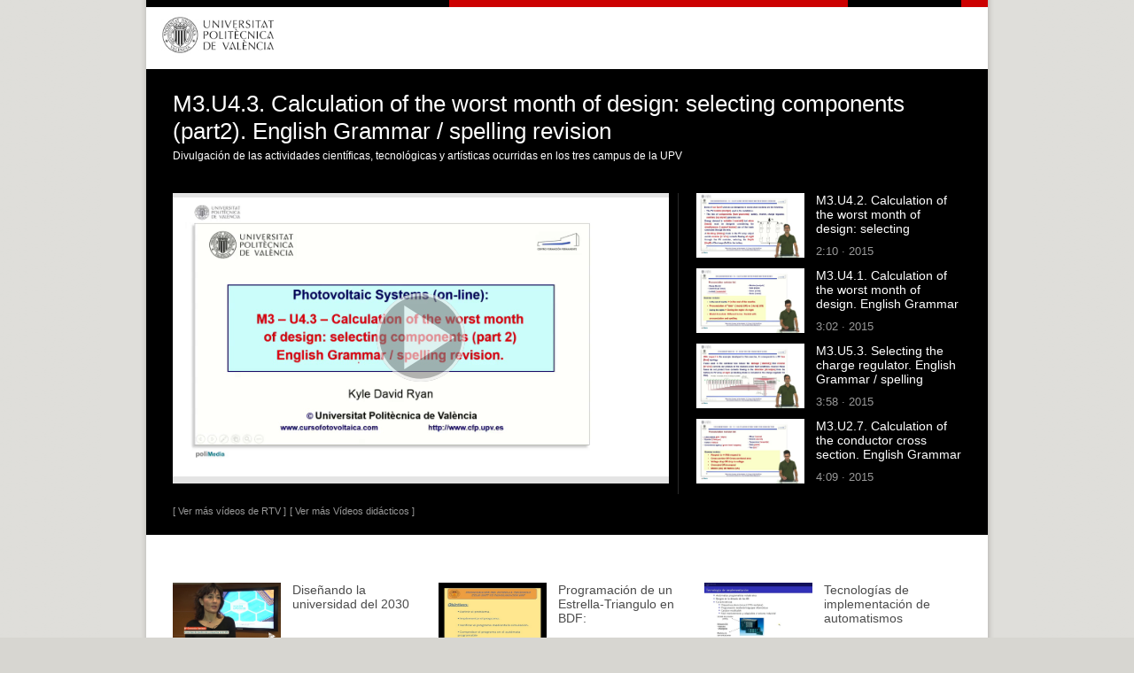

--- FILE ---
content_type: text/html; charset=ISO-8859-15
request_url: http://www.upv.es/visor/media/f55d3b05-268b-8e4d-be2e-98d4d7bbd249/c
body_size: 54887
content:
<?xml version="1.0" encoding="ISO-8859-15"?>
<!DOCTYPE html PUBLIC "-//W3C//DTD XHTML 1.1//EN"  "http://www.w3.org/TR/xhtml11/DTD/xhtml11.dtd">
<html version="-//W3C//DTD XHTML 1.1//EN" xmlns="http://www.w3.org/1999/xhtml" xml:lang="en"
      xmlns:xsi="http://www.w3.org/2001/XMLSchema-instance" xsi:schemaLocation="http://www.w3.org/1999/xhtml http://www.w3.org/MarkUp/SCHEMA/xhtml11.xsd">
    

<head>
<meta name="viewport" content="initial-scale=1.0, user-scalable=no"/>
<meta http-equiv="Content-Type" content="text/html; charset=iso-8859-15" />
<title>UPV</title>
<meta name="description" content="La Universitat Politècnica de València, consolidada como una institución joven y dinámica, tiene por objetivo formar para el empleo. Para ello, cuenta con un profesorado competente y motivado, que se esfuerza por ofrecer la máxima calidad educativa. Prácticas remuneradas en empresa, estancias en el extranjero, becas, actividades deportivas y culturales gratuitas. La UPV proporciona a sus alumnos todos los recursos necesarios para una formación integral, que desarrolle por igual los conocimientos tecnológicos y las habilidades sociales y personales." />
<meta name="keywords" content="Valencia, universidad, UPV, politecnica, investigacion,  institutos, parque cientifico, docencia, posgrado, masters, cursos, secundaria, estudiante, profesor, empleo, practicas empresa,  deportes, biblioteca,  servicios universitarios, centros, departamentos, estudios, alumnado, profesores" />
  
<link href="/css/upv_n.css" rel="stylesheet" type="text/css" />
<link href="/css/n23-normal.css" rel="stylesheet" type="text/css" />
<link href="/css/n23-movil.css" rel="stylesheet" type="text/css" />
<link href="/css/n23-tablet.css" rel="stylesheet" type="text/css" />

<script src="/intupv2k7/ajax3/prototype.js" type="text/javascript"></script>
<script src="/intupv2k7/ajax3/scriptaculous.js" type="text/javascript"></script>
<script type="text/javascript" src="/js/jquery-1.9.1.min.js"></script>
<script type="text/javascript">
  $.noConflict();
  // Code that uses other library's $ can follow here.
  </script>

<!-- <script type="text/javascript" src="/intupv2k7/lib/jquery/addon/jquery.cookie.js"></script> -->
<script type="text/javascript" src="/js/comun.js"></script>
<script type="text/javascript" src="/js/tipografia.js"></script>
<script type="text/javascript" src="/js/idioma.js"></script>


  <!-- Gregal 462313: se añaden los JavaScript necesarios para el funcionamiento del menúy desplegable en bloque -->
  <!-- <script type="text/javascript" src="/js/jquery-1.js"></script> -->
  <!-- <script type="text/javascript" src="/js/jquery-1.9.1.min.js"></script> -->
  <script type="text/javascript" src="/js/jquery.cookie.min.js"></script>
  <script type="text/javascript" src="/js/jquery.easing.js"></script>
  <!-- <script type="text/javascript" src="/js/jquery_003.js"></script> -->

    

<script type="text/javascript">
  jQuery(document).ready(function() {
    establecer_tipografia();
  });
</script>
    
<noscript>
</noscript>
</head>
<body>
<!-- Para el menú herramientas -->
    <script type = "text/javascript">
        function showOnOff(imgElemId,divElemId) {

            var divElem = document.getElementById (divElemId);
            var imgElem = document.getElementById (imgElemId);

            // Abrimos o cerramos el item seleccionado

            if(divElem.style.display == "none" || divElem.style.display == ""){
                divElem.style.display = "block";
                /*imgElem.src = "//www.upv.es/yansu/images/ico_minus.gif";*/
                imgElem.src = "//www.upv.es/imagenes/icon-plegar.png";
                /*opensubs[indice]=1*/

            } else {
                divElem.style.display = "none";
                /*imgElem.src = "//www.upv.es/yansu/images/ico_plus.gif";*/
                imgElem.src = "//www.upv.es/imagenes/icon-desplegar.png";
                /*opensubs[indice]=0*/
            }


            return false; /* true if opera 6 */


        }

    </script>
<noscript><div></div></noscript>

<div id="body">
  <div id="DIVpag">
    <!-- Cab_Banner_n -->
    <div id="DIVcabN3">
      <div id="DIVsep1N3">
        <img class="barrasup_rojonegro1" alt="-" src="/imagenes/NGR.png" style="float:left;width:342px;height:8px;" />
        <img class="barrasup_rojonegro2" alt="-" src="/imagenes/NGR.png" style="width:128px;height:8px;padding-left:30px;padding-right:30px;float:right;" />
      </div>
      <div id="DIVcab1N3">
        <div id="DIVescudoN3"><a href="/"><img src="/imagenes/marcaUPVN1.png" id="escudoN3" alt="UPV" longdesc="/lawai/escudo-es.txt"  /></a></div>

<div class="menu_movil" style="display:none;">
            <div class="div-identif">


               <a href="est_intranet.Ni_portal_n?P_IDIOMA=c" title="Mi UPV" class="menuAD2"><img alt="Mi UPV" src="//www.upv.es/imagenes/img_identif.png" /></a>

             </div>
            <div class="div-hgsa2">
            <img alt="Herramientas" src="//www.upv.es/imagenes/menu-hamburguesa2.png" />
            </div>
            <div class="div-hgsa">
            <img alt="Menú" src="//www.upv.es/imagenes/menu-hamburguesa.png" />
            </div>
        </div>

        <div id="DIVmenuHerramientas">
          <ul>
            <li class="menuHerramientas">
  
<!-- Primera pos p_idioma : 107-->
<a class="menuHerramientas" href="http://www.upv.es/pls/oalu/sic_nvisor.Multimedia?P_FUENTE=media&amp;p_id=f55d3b05-268b-8e4d-be2e-98d4d7bbd249&amp;P_IDIOMA=v" title="Versió en valencià" lang="es">Valencià</a>&nbsp;·
<a class="menuHerramientas" href="http://www.upv.es/pls/oalu/sic_nvisor.Multimedia?P_FUENTE=media&amp;p_id=f55d3b05-268b-8e4d-be2e-98d4d7bbd249&amp;P_IDIOMA=i" title="English Version" lang="es">English</a>
&nbsp;<div class="separa">I</div></li>
    <li class="menuHerramientas"><a href="/bin2/tipoacc/a?http%3A%2F%2Fwww.upv.es%3A81%2Fpls%2Foalu%2Fsic_nvisor.Multimedia%3FP_FUENTE%3Dmedia%26p_id%3Df55d3b05-268b-8e4d-be2e-98d4d7bbd249%26p_idioma%3Dc" class="menuHerramientas"
            onclick="return cambia_tipografia(tipo1);return false;"
            title="Tamaño mediano">a</a> · <a
            href="/bin2/tipoacc/A?http%3A%2F%2Fwww.upv.es%3A81%2Fpls%2Foalu%2Fsic_nvisor.Multimedia%3FP_FUENTE%3Dmedia%26p_id%3Df55d3b05-268b-8e4d-be2e-98d4d7bbd249%26p_idioma%3Dc" class="menuHerramientas"
            onclick="return cambia_tipografia(tipo2);return false;"
            title="Tamaño grande">A</a> &nbsp;<div class="separa">I</div></li>
              <li class="menuHerramientas"><a href="/otros/accesibilidad-es.html" title="Accesibilidad"
                  class="menuHerramientas">Accesibilidad</a> &nbsp;<div class="separa">I</div></li>
              <li class="menuHerramientas"><a href="/otros/mapa-web-es.html" title="Mapa web"
                  class="menuHerramientas">Mapa web</a> &nbsp;<div class="separa">I</div></li>
              <li class="menuHerramientas"><a href="/pls/soalu/sic_mag.MetaBus?p_idioma=c&P_VISTA=normal" title="Buscador"
                  class="menuHerramientas">Buscar</a> &nbsp;<div class="separa">I</div></li>
              <li class="menuHerramientas"><a href="/pls/soalu/sic_person.Busca_Persona?p_idioma=c&P_VISTA=normal" title="Directorio"
                  class="menuHerramientas">Directorio</a></li>
    </ul>
    <ul id="DIVaccesoDirectoN3">
       <li class="menuAD">::&nbsp; <a href="https://intranet.upv.es/pls/soalu/est_intranet.NI_Portal_n?p_idioma=c" title="Mi UPV"
           class="menuAD2">Iniciar sesión</a> &nbsp;::
           <img src="/imagenes/espacio2.png" alt="espacio" width="23" height="5" /></li>
    </ul>
  </div>

  <div class="estabilizador">&nbsp; </div>
  </div>
  <hr id="divide" style="background-color: #888888; height: 2px;margin: 0;display:none;" />
  </div> <!-- /cabecera pagina -->



    <!-- Gregal 462313: Se añade el JavaScript que permite ocultar los menús -->
    <script type="text/javascript">
        function cerrarSubmenus()
        {
          jQuery("#submenu1").slideUp();
          jQuery("#submenu2").slideUp();
          jQuery("#submenu3").slideUp();
          jQuery("#submenu4").slideUp();
          jQuery("#submenu5").slideUp();
        }

        function showOnOff(imgElemId,divElemId) {
            var divElem = document.getElementById (divElemId);
            var imgElem = document.getElementById (imgElemId);
            // Abrimos o cerramos el item seleccionado
            if(divElem.style.display == "none" || divElem.style.display == ""){
                divElem.style.display = "block";
                imgElem.src = "/imagenes/icon-plegar.png";
                /*opensubs[indice]=1*/
            } else {
                divElem.style.display = "none";
                imgElem.src = "/imagenes/icon-desplegar.png";
                /*opensubs[indice]=0*/
            }
            return false; /* true if opera 6 */
        }

        var timer;

        function menu () {
            jQuery("#div_MENUH").hover(
                function(e) {
                    e.preventDefault();
                    e.stopPropagation();
                    jQuery("#DIVbarraMenutog").css({"display":"block"});
                    jQuery("#img_close_tablet").css({"display":"block"});
                    jQuery("#img_open_tablet").css({"display":"none"});
                    if(timer) {
                        clearTimeout(timer);
                        timer = null
                    }
                },
                 function(e) {
                     e.preventDefault();
                     e.stopPropagation();
                     timer = setTimeout(function() {


                        jQuery("#DIVbarraMenutog").slideUp(1000);
                        jQuery("#img_close_tablet").css({"display":"none"});
                        jQuery("#img_open_tablet").css({"display":"block"});

                     }, 1000);
                 }
            );
        }

        jQuery(document).ready(function() {
            menu();
            jQuery("#desplegarSubmenu1").on("click",
                    function () {
                        cerrarSubmenus();
                        jQuery("#submenu1").css({"display":"block"});
                        jQuery("#plegarSubmenu1").css({"display":"block"});
                        jQuery("#desplegarSubmenu1").css({"display":"none"});
                    }
            );
            jQuery("#plegarSubmenu1").on("click",
                    function () {
                        jQuery("#submenu1").css({"display":"none"});
                        jQuery("#plegarSubmenu1").css({"display":"none"});
                        jQuery("#desplegarSubmenu1").css({"display":"block"});
                    }
            );

            jQuery("#menu_close_tablet").on("click", function(e) {
                e.preventDefault();
                e.stopPropagation();
                //alert(document.getElementById("DIVbarraMenutog").style.display);
                if (document.getElementById("DIVbarraMenutog").style.display === "block")
                {
                    jQuery("#DIVbarraMenutog").slideUp();
                    jQuery("#img_close_tablet").css({"display":"none"});
                    jQuery("#img_open_tablet").css({"display":"block"});
                }else if (document.getElementById("DIVbarraMenutog").style.display === "")
                {
                    jQuery("#DIVbarraMenutog").slideUp();
                    jQuery("#img_close_tablet").css({"display":"none"});
                    jQuery("#img_open_tablet").css({"display":"block"});
                }
                else if (document.getElementById("DIVbarraMenutog").style.display === "none")
                {
                    jQuery("#DIVbarraMenutog").css({"display":"block"});
                    jQuery("#img_close_tablet").css({"display":"block"});
                    jQuery("#img_open_tablet").css({"display":"none"});
                }
            });
        });
        //setInterval(menu, 1000);
    </script>


    <!-- Para el menú herramientas -->
    <script type="text/javascript">
        jQuery(document).ready(function() {
            jQuery(".div-hgsa2").on("click",function(){
                        jQuery("#div_MENUHMovil").slideUp();
                        jQuery("#DIVmenuHerramientas").toggle();
                    });
            jQuery(".div-hgsa").on("click",function(){
                        jQuery("#DIVmenuHerramientas").slideUp();
                        jQuery("#div_MENUHMovil").toggle();
                    });
            }
        );
    </script>
<!-- Gregal 462313: Se añaden los menús desplegables y de móvil -->

<!-- MENU -->
    <div id="div_MENUH">
      <div id="DIVbarraMenu">
<ul class="boton">
          <!-- 1 -->
          <li class="menun1 menuM2">
            <a href="#">ADMISIÓN</a> <!--  <span class="menuflechacab"></span> -->
          </li>
          <!-- 2 -->
          <li class="menun1">
            <a href="#">ESTUDIOS</a>
          </li>
          <!-- 3 -->
          <li class="menun1">
            <a href="#">INVESTIGACIÓN</a>
          </li>
          <!-- 4 -->
          <li class="menun1 menuM2">
            <a href="#">ORGANIZACIÓN</a>
          </li>
          <!-- 5 -->
          <li class="menun1 menuM2">
            <a href="#">COMUNIDAD UPV</a>
          </li>
          <li>
           <a class="menu_close" id="menu_close_tablet" title="Open/close" style="display:block;"  href="#">
           <img id="img_open_tablet" src="/imagenes/icon-desplegar_GR.png" alt="Open" style="float:left;position:relative;top:0px;"/>
           <img id="img_close_tablet" src="/imagenes/icon-plegar_GR.png" alt="Close" style="float:left;position:relative;top:0px;display:none;"/>
          </a>
          </li>
        </ul>
<div class="estabilizador"> </div>
      </div>
      <div class="estabilizador"> </div>

<!-- fin menu horizontal -->


<!-- Menú intermedio //////////////////////////////////////////////////////////////////////////  -->

      <div id="DIVbarraMenutog" style="display:none;">

        <ul class="boton">
          <li class="menun1 menuM2">
            <!-- 1 -->
            <div>
              <ul>

                <li> <a href="http://www.upv.es/admision/empezar-en-la-universidad/index-es.html">Empezar en la universidad</a> </li>
                <li> <a href="http://www.upv.es/perfiles/futuro-alumno/index-es.html">Futuro estudiante</a> </li>
                <li> <a href="http://www.upv.es/admision/traslados-e-intercambios/index-es.html">Traslados e intercambios</a> </li>
                <li> <a href="http://www.upv.es/perfiles/orientador/index-es.html">Orientador</a> </li>
                <li> <a href="http://www.upv.es/admision/despues-del-grado/index-es.html">Después del grado</a> </li>

              </ul>
            </div>
          </li>

          <li class="menun1">
            <!-- 2 -->
            <div>
              <ul>

                <li> <a href="http://www.upv.es/estudios/grado/index-es.html">Estudios de grado</a> </li>
                <li> <a href="http://www.upv.es/estudios/posgrado/index-es.html">Estudios de posgrado</a> </li>
                <li> <a href="https://www.upv.es/estudios/buscador-titulos-es">Oferta académica</a> </li>

              </ul>
            </div>
          </li>

          <li class="menun1">
            <!-- 3 -->
            <div>
              <ul>

                <li> <a href="http://www.upv.es/investigacion/estructuras/index-es.html">Estructuras de investigaci&oacute;n</a> </li>
                <li> <a href="http://www.upv.es/investigacion/iniciativas-idi/index-es.html">Iniciativas de I+D+i</a> </li>
                <li> <a href="https://innovacion.upv.es/es" title="Innovación (abre en ventana nueva)" rel="external" target="new" >Innovación <img alt="abre nueva ventana" src="/imagenes/ico_nueva_ventana.png"
                 class="ven_nueva" />
                </a> </li>

              </ul>
            </div>
          </li>

          <li class="menun1 menuM2">
            <!-- 4 -->
            <div >
              <ul>

                <li> <a href="http://www.upv.es/organizacion/la-institucion/index-es.html">La instituci&oacute;n</a> </li>
                <li> <a href="http://www.upv.es/organizacion/vida-universitaria/index-es.html">Vida universitaria</a> </li>
                <li> <a href="http://www.upv.es/organizacion/escuelas-facultades/index-es.html">Escuelas y facultades</a> </li>
                <li> <a href="http://www.upv.es/organizacion/departamentos/index-es.html">Departamentos</a> </li>
                <li> <a href="http://www.upv.es/organizacion/servicios-universitarios/index-es.html">Servicios universitarios</a> </li>

              </ul>
            </div>
          </li>

          <li class="menun1 menuM2">
      <!-- 5 -->
      <div >
        <ul>
          <li> <a href="http://www.upv.es/perfiles/estudiante/index-es.html">Estudiante</a> </li>
          <li> <a href="http://www.upv.es/perfiles/pas-pdi/index-es.html">PAS y PDI</a> </li>
          <li> <a href="http://www.upv.es/perfiles/prensa/index-es.html">Prensa</a> </li>
          <li> <a href="https://www.alumni.upv.es/" title="Titulados (abre en ventana nueva)" rel="external" target="new" >Titulados <img alt="abre nueva ventana" src="/imagenes/ico_nueva_ventana.png"
           class="ven_nueva" /></a></li>
        </ul>
      </div>
    </li>
    <!--<li>
          <a class="menu_close" id="menu_close" title="Cerrar menú"  href="#"><img src="/imagenes/close-gris.png" alt="Open/close" style="float:right;position:relative;top:0px;"/>
          </a>
          </li>-->
        </ul>
        <div class="estabilizador"> </div>

      </div>

    </div>
<!--Menú Móvil-->


<!-- MENU -->
    <div id="div_MENUHMovil" style="display:none;">
      <div id="DIVbarraMenuMovil">
        <ul class="boton">
          <!-- 1 -->
          <li id="menu1" class="menun1 menuM2" onclick="showOnOff('menuimg1','submenu1');">
            <div id="enlamenu1">

            <a href="#">ADMISIÓN<!--  <span class="menuflechacab"></span> --></a>

            &nbsp;
            </div>
            <!--<div id="divimg1"><img  id="menuimg1" alt="Desplegar/plegar" src="//www.upv.es/yansu/images/ico_plus.gif" style="width:15;height:9;"/></div>-->
            <div id="divimg1"><img  id="menuimg1" alt="Desplegar/plegar" src="/imagenes/icon-desplegar.png" style="width:15;height:9;"/></div>

            <ul id="submenu1" class="boton">
          <li class="menun1 menuM2">
            <!-- 1 -->
            <div>
              <ul>
              <li> <a href="http://www.upv.es/admision/empezar-en-la-universidad/index-es.html">Empezar en la universidad</a> </li>
              <li> <a href="http://www.upv.es/perfiles/futuro-alumno/index-es.html">Futuro estudiante</a> </li>
              <li> <a href="http://www.upv.es/admision/traslados-e-intercambios/index-es.html">Traslados e intercambios</a> </li>
              <li> <a href="http://www.upv.es/perfiles/orientador/index-es.html">Orientador</a> </li>
              <li> <a href="http://www.upv.es/admision/despues-del-grado/index-es.html">Después del grado</a> </li>

              </ul>
            </div>
          </li>
          </ul>
          </li>
          <!-- 2 -->
          <li id="menu2" class="menun1 menuM2" onclick="showOnOff('menuimg2','submenu2');">
            <div id="enlamenu2">

            <a href="#">ESTUDIOS</a>

            &nbsp;
            </div>
            <div id="divimg2"><img  id="menuimg2"  alt="Desplegar/plegar" src="/imagenes/icon-desplegar.png" style="width:15;height:9;"/></div>

            <ul id="submenu2" class="boton">
            <li class="menun1">
            <!-- 2 -->
            <div>
              <ul>

                <li> <a href="http://www.upv.es/estudios/grado/index-es.html">Estudios de grado</a> </li>
                <li> <a href="http://www.upv.es/estudios/posgrado/index-es.html">Estudios de posgrado</a> </li>
                <li> <a href="https://www.upv.es/estudios/buscador-titulos-es">Oferta académica</a> </li>

              </ul>
            </div>
          </li>
          </ul>
          </li>

          <!-- 3 -->
          <li id="menu3" class="menun1 menuM2" onclick="showOnOff('menuimg3','submenu3');">
          <div id="enlamenu3">

            <a href="#">INVESTIGACIÓN</a>

            &nbsp;
            </div>
            <div id="divimg3"><img id="menuimg3" alt="Desplegar/plegar" src="/imagenes/icon-desplegar.png" style="width:15;height:9;"/></div>

            <ul id="submenu3" class="boton">
            <li class="menun1">
            <!-- 3 -->
            <div>
              <ul>

                <li> <a href="http://www.upv.es/investigacion/estructuras/index-es.html">Estructuras de investigación</a> </li>
                <li> <a href="http://www.upv.es/investigacion/iniciativas-idi/index-es.html">Iniciativas de I+D+i</a> </li>
                <li> <a href="https://innovacion.upv.es/es" title="Innovación (abre en ventana nueva)" rel="external" target="new" >Innovación <img alt="abre nueva ventana" src="/imagenes/ico_nueva_ventana.png"
                 class="ven_nueva" />
                </a> </li>

              </ul>
            </div>
          </li>
          </ul>
          </li>

          <!-- 4 -->
          <li id="menu4" class="menun1 menuM2" onclick="showOnOff('menuimg4','submenu4');">
            <div id="enlamenu4">

            <a href="#">ORGANIZACIÓN</a>

            &nbsp;
            </div>
            <div id="divimg4"><img id="menuimg4" alt="Desplegar/plegar" src="/imagenes/icon-desplegar.png" style="width:15;height:9;"/></div>

            <ul id="submenu4" class="boton">
            <li class="menun1 menuM2">
            <!-- 4 -->
            <div >
              <ul>

                <li> <a href="http://www.upv.es/organizacion/la-institucion/index-es.html">La instituci&oacute;n</a> </li>
                <li> <a href="http://www.upv.es/organizacion/vida-universitaria/index-es.html">Vida universitaria</a> </li>
                <li> <a href="http://www.upv.es/organizacion/escuelas-facultades/index-es.html">Escuelas y facultades</a> </li>
                <li> <a href="http://www.upv.es/organizacion/departamentos/index-es.html">Departamentos</a> </li>
                <li> <a href="http://www.upv.es/organizacion/servicios-universitarios/index-es.html">Servicios universitarios</a> </li>

              </ul>
            </div>
          </li>
          </ul>
          </li>

          <!-- 5 -->
          <li  id="menu5" class="menun1 menuM2" onclick="showOnOff('menuimg5','submenu5');">
            <div id="enlamenu5">

            <a href="#">COMUNIDAD UPV</a>

            </div>
            &nbsp;
            <div id="divimg5"><img id="menuimg5" alt="Desplegar/plegar" src="/imagenes/icon-desplegar.png" style="width:15;height:9;"/></div>

            <ul id="submenu5" class="boton">
            <li class="menun1 menuM2">
      <!-- 5 -->
      <div >
        <ul>
          <li> <a href="http://www.upv.es/perfiles/estudiante/index-es.html">Estudiante</a> </li>
          <li> <a href="http://www.upv.es/perfiles/pas-pdi/index-es.html">PAS y PDI</a> </li>
          <li> <a href="http://www.upv.es/perfiles/prensa/index-es.html">Prensa</a> </li>
          <li> <a href="https://www.alumni.upv.es/" title="Titulados (abre en ventana nueva)" rel="external" target="new" >Titulados <img alt="abre nueva ventana" src="/imagenes/ico_nueva_ventana.png"
           class="ven_nueva" /></a></li>
        </ul>
      </div>
    </li>
        </ul>
          </li>

        </ul>

        <div class="estabilizador"> </div>
      </div>
      <div class="estabilizador"> </div>

<!-- fin menu horizontal -->

    </div>


<style type="text/css">
          div.upv_botones1 div {
          display: inline-block;
          padding-left: 25px;
          padding-bottom: 5px;
          width: 272px;
          }
          div.upv_botones1 {
            margin-left: -25px;
            margin-top: 15px;
          }
           div.upv_botones1 div a{
            text-decoration:none !important;
          }
          .div_BLOQUE1{
             background-color: #EEEDEB !important;
             border-radius: 5px;
             font-family: Arial,Helvetica,sans-serif;
             font-size: 100%;
             margin-left: 0;
             padding-right: 8px;
             width: 90% !important;
             float: left !impotant;
             padding-left: 10px !important;
             float: left !important;
             padding-top: 5px !important;
          }
          .upv_plegable_contenido {
            display: block;
          }
          #contenido {
            margin-bottom: 0px;
            width: 950px;
            height: 485px;
          }
          #DIVBloqueNegro {
            background-color: black;
            float:left;
            width: 950px;
            margin-bottom: 5px;
          }
          #DIVVideo {
            padding-left:30px;
            padding-right:10px;
            height:310px;
          }
          #DIVTitularVideo, .TitularVideo {
            padding-left: 30px !important;
          }
          #DIVTitularVideo {
            font-size: 26px !important;
            font-family: Helvetica Neue, Helvetica, Arial, sans-serif !important;
            text-align: left;
            color: #fff !important;
          }
          .TitularVideo {
            font-size: 12px !important;
            font-family: Helvetica Neue, Helvetica, Arial, sans-serif !important;
            text-align: left;
            color: #fff !important;
            overflow: hidden;
            text-overflow: ellipsis;
            white-space: nowrap;
          }
          .avisoVideos {
            font-size: 16px !important;
          }
          .TitularVideo {
            font-size: 12px !important;
          }
          #DIVIframe {
            width: 600px;
            float:left;
          }
          #DIVColVideos {
            width: 340px;
            float:left;
            padding-bottom: 30px;
          }
          #DIVContVideos {
            padding-top: 49px;
            padding-left: 30px;
            width: 920px;
            float:left;
          }
          #contenido h2 {
            border-top: none;
          }
          #DIVColVideos .VideoBloque {
            padding-left: 20px;
            clear: both;
          }
          .uw3_titulo, .uw3_resumen{
            float:left;
            width: 164px;
          }
          #DIVContVideos .VideoBloque {
            float: left;
            width: 300px;
            height: 120px;
         }
         #DIVBloqueTitVid > h2,  #DIVBloqueTitVid > p {
           padding-right: 30px;
         }
         #DIVBloqueTitVid > h2 {
            font-size: 14px;
            font-family: Helvetica Neue, Helvetica, Arial, sans-serif;
            text-align: left;
            color: #fff;
            font-weight: normal;
            text-overflow: ellipsis;
            overflow: hidden;
         }
         #DIVBloqueTitVid > p {
           font-size: 14px;
           font-family: Helvetica Neue, Helvetica, Arial, sans-serif;
           text-align: left;
           color: #999999;
           overflow:hidden;
           text-overflow: ellipsis;
           white-space: nowrap;
           padding-bottom: 35px;
           margin-bottom: 0px !important;
         }
         #DIVContVideos div.VideoBloque div.uw3_titulo {
           font-size: 14px !important;
            font-family: Helvetica Neue, Helvetica, Arial, sans-serif;
            text-align: left;
            color: #4b4b4b !important;
            text-decoration: none;
            width: 145px;
         }
         #DIVContVideos div.VideoBloque div.uw3_titulo a {
           font-size: 14px !important;
            font-family: Helvetica Neue, Helvetica, Arial, sans-serif;
            text-align: left;
            color: #4b4b4b !important;
            text-decoration: none;
            font-weight: normal !important;
         }
         #DIVContVideos div.VideoBloque div.uw3_resumen {
            font-size: 14px !important;
            font-family: Helvetica Neue, Helvetica, Arial, sans-serif !important;
            text-align: left;
            color: #666666 !important;
            width: 145px;
         }
         #DIVContVideos div.VideoBloque div.uw3_resumen > p {
            font-size: 14px !important;
            font-family: Helvetica Neue, Helvetica, Arial, sans-serif !important;
            text-align: left;
            color: #666666 !important;
            width: 164px;
            overflow: hidden;
            text-overflow: ellipsis;
            white-space: nowrap;
            padding-top: 10px;
         }
         #DIVContVideos div.VideoBloque div.uw3_imagen {
             background-color: #4B4B4B;
         }
         #DIVContVideos div.VideoBloque div.uw3_imagen img {
           max-height:73px;
           width: 122px;
         }
         #DIVpanelVideosVideoTextoMasVideos > a {
            color: #999999 !important;
            text-decoration: none !important;
            font-size: 11px;

         }
         #DIVpanelVideosVideoTextoMasVideos > a:hover {
            text-decoration: none !important;
            color: #999999 !important;
         }
         #DIVpanelVideosVideoTextoMasVideos {
            padding: 20px 0 20px 30px;
         }
         #ColVideosRel .VideoBloque .uw3_imagen img {
            width: 122px;
            height: 73px;
         }
        #DIVColVideos #ColVideosRel .VideoBloque .uw3_resumen > p {
            padding-top: 10px;
            overflow: hidden;
            text-overflow: ellipsis;
            white-space: nowrap;
            color: #999999 !important;
        }


        #divide{display: none !important;}
        #DIVcab1N3{margin-bottom: 20px; height: 50px;}

        #DIVVideo{
            width: 90vw !important;
            height: 50vw !important;
        }
        #contenido, #DIVBloqueTitVid, #DIVIframe{width: auto !important;}
        #ColVideosRel{width: auto !important;}

        /*#DIVBloqueTitVid, #DIVIframe, #DIVVideo{width: 100% !important;}*/


        .errorContainer{
            width: 70% !important;
            height: 40% !important;
        }

    
@media screen and (max-width:768px) and (min-width:641px)
    {
        .uw3_imagen {
            float:left;
            margin-right:13px;
            height: 73px;
        }

        #DIVColVideos div.VideoBloque div.uw3_titulo a, #DIVContVideos div.VideoBloque div.uw3_titulo a{
            color: #fffff !important;
            font-family: Helvetica Neue,Helvetica,Arial,sans-serif;
            font-size: 15px !important;
            text-align: left;
            text-decoration: none;
            font-weight: normal !important;
            height: 49px !important;
            overflow: hidden !important;
            text-overflow: ellipsis !important;
        }
        .VideoBloque .uw3_titulo {
            height: 49px;
            overflow: hidden;
            text-overflow: ellipsis;
        }
        #DIVColVideos div.VideoBloque div.uw3_resumen {
            color: #666666 !important;
            font-family: Helvetica Neue,Helvetica,Arial,sans-serif !important;
            font-size: 14px !important;
            text-align: left;
            width: 175px;
        }

        #DIVpag, #DIVpiePagina, #DIVBloqueTitVid, #DIVBloqueNegro, #ColVideosRel, #DIVColVideos, body, .menuPieN3{width: 100vw !important;}
        #DIVBloqueNegro{background-color: white;}

        #DIVColVideos{padding-bottom: 0;}
        #DIVColVideos .VideoBloque{clear: none;}
        #ColVideosRel .VideoBloque{padding-left: 0;}

        #DIVVideo{
            padding: 0 34px;
            width: 90vw !important;
        }

        #ColVideosRel{
            padding-left: 30px;
            padding-right: 0;
        }

        #DIVContVideos{
            width: 100vw !important;
            padding-top: 0;
        }

        body, #ColVideosRel, #DIVContVideos{min-width: 670px !important;}

        #DIVpanelVideosVideoTextoMasVideos a{font-size: 23px !important;}

        .VideoBloque{
            min-width: 320px;
            width: 46vw !important;
            height: 75px !important;
            margin-bottom: 20px;
        }

        .uw3_imagen, .uw3_imagen img{
            min-width: 130px;
            min-height: 75px;
        }.uw3_titulo{
            min-width: 25vw;
            min-height: 54px;
            margin-bottom: 7px;
        }.uw3_resumen{
            min-width: 25vw;
        }.uw3_resumen p{
            min-width: 25vw;
            padding: 0 !important;
            margin: 0 !important;
        }

        #DIVContVideos, #ColVideosRel{box-sizing: border-box;}
    }

    @media screen and (max-width:640px)
    {
        .uw3_imagen {
           float:left;
           margin-right:13px;
           height: 73px;
        }

        #DIVContVideos div.VideoBloque div.uw3_imagen img {
            max-height: 73px;
            width: 122px;
        }
        #DIVColVideos div.VideoBloque div.uw3_imagen img {
            max-height: 73px;
            width: 122px;
        }
        #DIVColVideos div.VideoBloque div.uw3_titulo a, #DIVContVideos div.VideoBloque div.uw3_titulo a {
            color: #4b4b4b !important;
            font-family: Helvetica Neue,Helvetica,Arial,sans-serif;
            font-size: 19px !important;
            text-align: left;
            text-decoration: none;
            font-weight: normal !important;
            height: 49px !important;
            overflow: hidden !important;
            text-overflow: ellipsis !important;
        }
        #DIVColVideos div.VideoBloque div.uw3_resumen {
            color: #666666 !important;
            font-family: Helvetica Neue,Helvetica,Arial,sans-serif !important;
            font-size: 14px !important;
            text-align: left;
            width: 165px;
        }
        .VideoBloque .uw3_titulo {
            height: 49px;
            overflow: hidden;
            text-overflow: ellipsis;
        }

        #ColVideosRel{
            width: 625px;
            padding-left: 15px;
            padding-right: 0;
        }

        .VideoBloque{
            width: 300px !important;
            height: 85px !important;
            padding-bottom: 10px !important;
        }

        #DIVBloqueNegro{background-color: white;}
        #DIVColVideos{padding-bottom: 0;}
        #DIVBloqueTitVid{
            width: 100vw !important;
            min-width: 480px;
        }
        .menu_movil{display: initial !important;}

        #DIVVideo{
            min-width: 420px;
            min-height: 240px;
            width: calc(90vw - 30px)
            !important; padding: 0 30px;
        }
        #DIVContVideos{
            padding-top: 0px;
            padding-left: 15px;
        }

        #ColVideosRel .VideoBloque{padding-left: 0;}
        #DIVColVideos .VideoBloque {clear: both;}
        #contenido, #DIVIframe{width: 640px;}

        #DIVBloqueNegro, #DIVContVideos, #DIVColVideos{width: 480px;}

        body, #ColVideosRel{min-width: 480px;}

        #DIVpanelVideosVideoTextoMasVideos a{
            font-size: 17px !important;
        }

        .VideoBloque{
            min-width: 465px;
            width: calc(100vw - 30px) !important;
            height: 140px !important;
        }

        .uw3_imagen, .uw3_imagen img{
            min-width: 220px;
            min-height: 120px;
        }.uw3_titulo{
            min-width: 220px;
            min-height: 90px;
            margin-bottom: 16px;
        }.uw3_resumen, .uw3_resumen p{
            min-width: 220px;
            width: 220px;
            padding: 0 !important;
            margin: 0 !important;
        }

        #DIVcab1N3{height: 50px; padding: 7px 17px 17px 10px !important;}

        #DIVContVideos, #ColVideosRel{box-sizing: border-box;}
    }

    @media screen and (min-width:769px) {
         .uw3_imagen {
            float:left;
            margin-right:13px;
            height: 73px;
            background-color: #000000;
          }
          .uw3_titulo {
            font-size: 14px;
            font-family: Helvetica Neue, Helvetica, Arial, sans-serif;
            text-align: left;
            /*color: #ffffff;*/
            font-weight: normal !important;
              height: 49px;
              overflow: hidden;
              overflow-wrap: break-word;
              text-align: left;
              text-overflow: ellipsis;
          }
          .uw3_resumen{
            font-size: 14px;
            font-family: Helvetica Neue, Helvetica, Arial, sans-serif;
            text-align: left;
            color: #999999 !important;
          }
          #ColVideosRel .VideoBloque .uw3_titulo > a {
            text-decoration: none;
            font-size: 14px !important;
            color: #ffffff !important;
            font-weight: normal !important;
          }
          #ColVideosRel {
            display: inline;
            float: left;
            border-left: 0.07em solid #2a2a2a;
            padding-right: 20px;
          }

          #DIVVideo{
            width: 560px !important;
            height: 328px !important;
          }

         }

          </style>




<style type="text/css">
  .container {
    float:left;
    width: 680px;
    margin-left: 0px;
  }
  #contenido h2.cabEventos{
    color: #000;
    margin-bottom: 25px;
    border-top: none;
    padding-top: 8px;
  }
  #contenido a:hover {
    color: #000000;
  }
  .filtro-izq{
    background-color:#F9F9F9;
    z-index:1;
    float:left;
    display:block;
    position:relative;
    margin-top: 10px;
  }
  .iframe-centro-msie{
    display: block;
    position:relative;
    z-index:2;
    padding-top: 12px;
    padding-bottom:2px;
    float:right;
  }
  .iframe-centro-no-msie{
    display: block;
    position:relative;
    z-index:2;
    padding-top: 0px;
    padding-bottom:2px;
    float:right;
  }
  #contenido .iframe-centro-msie p{
    border-bottom: 1px dotted #4B4B4B;
    padding-bottom: 4px;
    margin-bottom: 4px;
  }
  .suscripcion-noticias p {
    background-image: url(/yansu/images/puntos_men.gif);
    background-repeat:  repeat-x;
    background-position: bottom;
    padding-bottom:8px;
  }
  #contenido .iframe-centro-no-msie p {
    padding-bottom:8px;
    border-bottom: 1px solid #e7e7e7;
    font-size: 95%;
  }
  #contenido .iframe-centro-no-msie a.upv_enlace {
    color: #777;
    text-decoration: none;
  }
  .iframe-centro-no-msie p.cultural {
    background-image: doc_azul.gif
  }
  .iframe-centro-no-msie p.deportes {
    background-image: doc_azul.gif
  }
  .iframe-centro{
    display: block;
    position:relative;
    z-index:2;
    padding-top: 0px;
    font-size:11px;
    padding-bottom:2px;
    float:right;
  }
  #contenido .iframe-centro P{
    border-bottom-width: 1px;
    border-bottom-style: solid;
    border-bottom-color: #E0E0E0;
    padding-bottom: 2px;
    font-SIZE:11px;
    text-align:LEFT;
    color:#4b4b4b;
  }
  .iframe-centro A{
    CLASS:upv_enlace;
  }
  .tabla_centro{
    font-SIZE:11px;
    text-align:LEFT;
    width:100%;
  }
  .tabla_centro td{
    padding-LEFT:12px;
  }
  .tabla_centro th{
    padding-LEFT:2px;
    font-SIZE:12px;
    border-bottom-width: 1px;
    border-bottom-style: solid;
    border-bottom-color: #E0E0E0;
    color:#F16702;
    padding-bottom: 6px;
    padding-top:12px;
  }
  .izq-sombreado {
    /* Se utiliza en el filtro noticias izquierdo de la pantalla principal de la agenda */
    width:169px;
    text-align:LEFT;
    background-color:#F9F9F9;
    padding-LEFT: 12px;
    padding-RIGHT: 10px;
    padding-bottom: 12px;
    padding-top: 12px;
   }
  .titular-izq {
    /* Se utiliza en el filtro noticias izquierdo de la pantalla principal de la agenda */
    font-family: Arial, Helvetica, sans-serif;
    font-SIZE: 11px;
    color: #4b4b4b;
    font-weight: bold;
    border-bottom-width: 4px;
    border-bottom-style: solid;
    border-bottom-color: #4A4A4A;
    width:169px;
    padding-top: 2px;
    padding-bottom: 5px;
    padding-LEFT: 0px;
    }
  .izq-sombreado strong {
    /* Se utiliza en el filtro noticias izquierdo de la pantalla principal de la agenda */
    font-SIZE: 11px;
    color: #777;
  }
  .titular-izq strong {
    /* Se utiliza en el filtro noticias izquierdo de la pantalla principal de la agenda */
    font-SIZE: 11px;
  }
  .lista-enlaces-izq {
    padding-bottom: 2px;
    border-bottom-width: 4px;
    border-bottom-style: solid;
    border-bottom-color: #E0E0E0;
    background-color: #ffffff;
  }
  #contenido .lista-enlaces-izq P{
    font-SIZE: 11px;
    border-bottom: 1px dotted #777;
    padding-top: 2px;
    padding-bottom: 3px;
    margin: 0px;
    padding-LEFT: 0px;
    width: 169px;
    color: #777;
  }
  .select_visualizar{
    font-family: Arial, Helvetica, sans-serif;
    font-SIZE: 9px;
    color: #4b4b4b;
    width:167px;
  }
  .select_dia {
    font-family: Arial, Helvetica, sans-serif;
    font-SIZE: 9px;
    color: #4b4b4b;
    width:40px;
  }
  .select_mes {
    font-family: Arial, Helvetica, sans-serif;
    font-SIZE: 9px;
    color: #4b4b4b;
    width:70px;
  }
  .select_any {
    font-family: Arial, Helvetica, sans-serif;
    font-SIZE: 9px;
    color: #4b4b4b;
    width:50px;
  }
  .td_btn_filtro{
    width:167px;
    text-align:RIGHT;
    background-color:#F9F9F9;
    padding-LEFT: 135px;
  }
  .btn_filtro_buscar {
    font-SIZE:11px;
    background-color:#F16702;
  }
  .categoria  {
    color:#CC0000;
  }

  /* FLOAT FIX */

  .clearfix:AFTER {
    CONTENT: ".";
    display: BLOCK;
    height: 0px;
    clear: both;
    VISIBILITY: hidden;
  }

/* \*/
* html .clearfix {height: 1%;}
/*  */

  /* submenu solapas */

  #solapas-submenu {
    width:179px;
    padding-LEFT: 0px;
    padding-RIGHT: 12px;
    padding-bottom: 1px;
    border-bottom: 1px solid #C0C4C3;
    background-color: #F9F9F9;
  }
  #solapas-submenu SPAN {
    display: BLOCK;
    FLOAT: LEFT;
    background: url(/niujom/imagenes/_solapas-upv.gif) NO-REPEAT RIGHT -60px;
    padding: 0px 10px 0px 0px;
    margin-RIGHT:0px;
    font-SIZE: 11px;
  }
  #solapas-submenu SPAN A {
    display: BLOCK;
    FLOAT: LEFT;
    background: url(/niujom/imagenes/_solapas-upv.gif) NO-REPEAT 0px -60px;
    padding: 2px 0px 2px 10px;
    color: #838383;
    text-decoration: NONE;
    }
  #solapas-submenu SPAN A:HOVER {
    text-decoration: underline;
  }
  #solapas-submenu SPAN.sel {
    background: url(/niujom/imagenes/_solapas-upv.gif) NO-REPEAT RIGHT 0px;
  }
  #solapas-submenu SPAN.sel A {
    background: url(/niujom/imagenes/_solapas-upv.gif) NO-REPEAT 0px 0px;
    color: #FFFFFF;
    font-weight: bold;
    text-decoration: NONE;
  }
  .rss-logo-mini{
    text-align:RIGHT;
    width:20px;
    FLOAT:RIGHT;
    margin-top:-20px;
    display:INLINE;
    margin-RIGHT:8px;
    height:16px;
  }
</style>
<style type="text/css">
/* YANSU : Redefinimos algunas */
/* PAQUETE : Estilos del PAQUETE */
.form_inline{display:inline;margin:0px;padding:0px;}
.separador_gris{width:100%;border-bottom:1px dotted #e9e9e9;margin-top:10px;margin-bottom:5px;font-weight:bold;}
.age_input{color:#4b4b4b;font-size:12px;}
</style>
<style type="text/css">
         #DIVmenuHerramientas, .menu_movil, #div_MENUH {
             display: none !important;
          }
         </style>
<div id="pagina">
<div id="contenido">
<div id="DIVBloqueNegro">
        <div id="DIVBloqueTitVid">
        <h2 id="DIVTitularVideo">M3.U4.3. Calculation of the worst month of design: selecting components (part2). English Grammar / spelling revision</h2>
<p class="TitularVideo">Divulgación de las actividades científicas, tecnológicas y artísticas ocurridas en los tres campus de la UPV</p>
<div id="DIVIframe">
<iframe id="DIVVideo" allowfullscreen src="https://media.upv.es/player/embed.html?id=f55d3b05-268b-8e4d-be2e-98d4d7bbd249&autoplay=true" style="border:0px #FFFFFF none;" name="Paella Player" scrolling="no" frameborder="0" marginheight="0px" marginwidth="0px" width="550" height="300"></iframe>
<div id="DIVpanelVideosVideoTextoMasVideos">
<a href="//www.upv.es/rtv/portada/">[ Ver más vídeos de RTV ]</a>
<a href="//media.upv.es">[ Ver más Vídeos didácticos ]</a>
</div>
</div>
          </div>
<div id="DIVColVideos">
<div id="ColVideosRel">
<div class="VideoBloque">
<div class="uw3_imagen" style="display:inline;vertical-align:top;">
                          <a href="//www.upv.es/visor/media/68b39e1e-4a48-c14d-b36e-57b19f360b8e/c" ><img src="https://media.upv.es/resources/imported/polimedia/68b39e1e-4a48-c14d-b36e-57b19f360b8e/slides/thumb.28.jpg" alt="M3.U4.2. Calculation of the worst month of design: selecting components. English Grammar / spelling revision" title="M3.U4.2. Calculation of the worst month of design: selecting components. English Grammar / spelling revision" class="" width="109" /></a>
                   </div>
                    <div class="uw3_titulo">
                    <a href="//www.upv.es/visor/media/68b39e1e-4a48-c14d-b36e-57b19f360b8e/c" >M3.U4.2. Calculation of the worst month of design: selecting components. English Grammar / spelling revision</a>
                    </div>
                    <div class="uw3_resumen"><p>2:10 · 2015 </p></div>

                   </div>
<div class="VideoBloque">
<div class="uw3_imagen" style="display:inline;vertical-align:top;">
                          <a href="//www.upv.es/visor/media/5201ae97-c3df-7e4a-808a-774ab8867eab/c" ><img src="https://media.upv.es/resources/imported/polimedia/5201ae97-c3df-7e4a-808a-774ab8867eab/slides/thumb.28.jpg" alt="M3.U4.1. Calculation of the worst month of design. English Grammar / spelling revision" title="M3.U4.1. Calculation of the worst month of design. English Grammar / spelling revision" class="" width="109" /></a>
                   </div>
                    <div class="uw3_titulo">
                    <a href="//www.upv.es/visor/media/5201ae97-c3df-7e4a-808a-774ab8867eab/c" >M3.U4.1. Calculation of the worst month of design. English Grammar / spelling revision</a>
                    </div>
                    <div class="uw3_resumen"><p>3:02 · 2015 </p></div>

                   </div>
<div class="VideoBloque">
<div class="uw3_imagen" style="display:inline;vertical-align:top;">
                          <a href="//www.upv.es/visor/media/fdc1d46c-8628-0f44-9454-25cb5f3e9d43/c" ><img src="https://media.upv.es/resources/imported/polimedia/fdc1d46c-8628-0f44-9454-25cb5f3e9d43/slides/thumb.28.jpg" alt="M3.U5.3. Selecting the charge regulator. English Grammar / spelling revision" title="M3.U5.3. Selecting the charge regulator. English Grammar / spelling revision" class="" width="109" /></a>
                   </div>
                    <div class="uw3_titulo">
                    <a href="//www.upv.es/visor/media/fdc1d46c-8628-0f44-9454-25cb5f3e9d43/c" >M3.U5.3. Selecting the charge regulator. English Grammar / spelling revision</a>
                    </div>
                    <div class="uw3_resumen"><p>3:58 · 2015 </p></div>

                   </div>
<div class="VideoBloque">
<div class="uw3_imagen" style="display:inline;vertical-align:top;">
                          <a href="//www.upv.es/visor/media/042edc78-da47-cd45-8ea2-fd56080ec708/c" ><img src="https://media.upv.es/resources/imported/polimedia/042edc78-da47-cd45-8ea2-fd56080ec708/slides/thumb.28.jpg" alt="M3.U2.7. Calculation of the conductor cross section. English Grammar / spelling revision" title="M3.U2.7. Calculation of the conductor cross section. English Grammar / spelling revision" class="" width="109" /></a>
                   </div>
                    <div class="uw3_titulo">
                    <a href="//www.upv.es/visor/media/042edc78-da47-cd45-8ea2-fd56080ec708/c" >M3.U2.7. Calculation of the conductor cross section. English Grammar / spelling revision</a>
                    </div>
                    <div class="uw3_resumen"><p>4:09 · 2015 </p></div>

                   </div>
</div>
</div>
</div>
<div id="DIVContVideos">
<div class="VideoBloque">
<div class="uw3_imagen" style="display:inline;vertical-align:top;">
                        <a href="//www.upv.es/visor/media/4231fd10-6c3a-11ef-a729-ffe445f30878/c" ><img src="https://media.upv.es/resources/acom/4231fd10-6c3a-11ef-a729-ffe445f30878/slides/thumb.28.jpg" alt="Diseñando la universidad del 2030" title="Diseñando la universidad del 2030" class="" width="109" /></a>
                       </div>
                        <div class="uw3_titulo">
                        <a href="//www.upv.es/visor/media/4231fd10-6c3a-11ef-a729-ffe445f30878/c" >Diseñando la universidad del 2030</a>
                        </div>
                        <div class="uw3_resumen"><p>3:36 · 2024 </p></div>
                       </div>
<div class="VideoBloque">
<div class="uw3_imagen" style="display:inline;vertical-align:top;">
                        <a href="//www.upv.es/visor/media/dc3e53c2-6651-4968-b20d-bce3c357992f/c" ><img src="https://media.upv.es/resources/politube/videos/dc3e53c2-6651-4968-b20d-bce3c357992f/slides/thumb.72.jpg" alt="Programación de un Estrella-Triangulo en BDF:" title="Programación de un Estrella-Triangulo en BDF:" class="" width="109" /></a>
                       </div>
                        <div class="uw3_titulo">
                        <a href="//www.upv.es/visor/media/dc3e53c2-6651-4968-b20d-bce3c357992f/c" >Programación de un Estrella-Triangulo en BDF:</a>
                        </div>
                        <div class="uw3_resumen"><p>11:36 · 2015 </p></div>
                       </div>
<div class="VideoBloque">
<div class="uw3_imagen" style="display:inline;vertical-align:top;">
                        <a href="//www.upv.es/visor/media/93bf0d50-6615-11eb-bf95-25e05a395d01/c" ><img src="https://media.upv.es/resources/politube/videos/93bf0d50-6615-11eb-bf95-25e05a395d01/slides/thumb.24.jpg" alt="Tecnologías de implementación de automatismos" title="Tecnologías de implementación de automatismos" class="" width="109" /></a>
                       </div>
                        <div class="uw3_titulo">
                        <a href="//www.upv.es/visor/media/93bf0d50-6615-11eb-bf95-25e05a395d01/c" >Tecnologías de implementación de automatismos</a>
                        </div>
                        <div class="uw3_resumen"><p>6:53 · 2021 </p></div>
                       </div>
<div class="VideoBloque">
<div class="uw3_imagen" style="display:inline;vertical-align:top;">
                        <a href="//www.upv.es/visor/media/cb82e0f0-8253-11ea-80d7-e7d14f712660/c" ><img src="https://media.upv.es/resources/politube/videos/cb82e0f0-8253-11ea-80d7-e7d14f712660/slides/thumb.24.jpg" alt="Tecnología de Máquinas ¿ 2020 ¿ TM - Clase 15 ¿ Tramo 16 de 16" title="Tecnología de Máquinas ¿ 2020 ¿ TM - Clase 15 ¿ Tramo 16 de 16" class="" width="109" /></a>
                       </div>
                        <div class="uw3_titulo">
                        <a href="//www.upv.es/visor/media/cb82e0f0-8253-11ea-80d7-e7d14f712660/c" >Tecnología de Máquinas ¿ 2020 ¿ TM - Clase 15 ¿ Tramo 16 de 16</a>
                        </div>
                        <div class="uw3_resumen"><p>14:23 · 2020 </p></div>
                       </div>
<div class="VideoBloque">
<div class="uw3_imagen" style="display:inline;vertical-align:top;">
                        <a href="//www.upv.es/visor/media/43def340-984c-11e6-b164-ef05a499529d/c" ><img src="https://media.upv.es/resources/politube/videos/43def340-984c-11e6-b164-ef05a499529d/slides/thumb.336.jpg" alt="Creación Documento Interactivo a_c_0683 con Mathematica - 3 de 4" title="Creación Documento Interactivo a_c_0683 con Mathematica - 3 de 4" class="" width="109" /></a>
                       </div>
                        <div class="uw3_titulo">
                        <a href="//www.upv.es/visor/media/43def340-984c-11e6-b164-ef05a499529d/c" >Creación Documento Interactivo a_c_0683 con Mathematica - 3 de 4</a>
                        </div>
                        <div class="uw3_resumen"><p>11:35 · 2016 </p></div>
                       </div>
<div class="VideoBloque">
<div class="uw3_imagen" style="display:inline;vertical-align:top;">
                        <a href="//www.upv.es/visor/media/5fbbd4c0-24e7-11e7-abe0-251981d50228/c" ><img src="https://media.upv.es/resources/imported/polimedia/5fbbd4c0-24e7-11e7-abe0-251981d50228/slides/thumb.28.jpg" alt="Technical English - Passive voice" title="Technical English - Passive voice" class="" width="109" /></a>
                       </div>
                        <div class="uw3_titulo">
                        <a href="//www.upv.es/visor/media/5fbbd4c0-24e7-11e7-abe0-251981d50228/c" >Technical English - Passive voice</a>
                        </div>
                        <div class="uw3_resumen"><p>10:10 · 2017 </p></div>
                       </div>
  <div class="estabilizador"> </div>
</div>
<!-- / contenido-->
  <div class="estabilizador"> </div>
</div>
<!-- / pagina -->

      <!-- Pie_Pagina_n -->
    <div class="estabilizador"> </div>
    <div id="DIVpiePagina">
      <div id="DIVsepPie1N3"><br/></div>
      <div style="float:right;margin-right:15px;">
        <a href="http://www.upv.es/entidades/AMAPUOC/" title="EMAS"><img src="/imagenes/EMASupv.png" alt="EMAS upv" width="33" height="62" /></a>
      </div>
      <div class="texto_pie menuPieN2">
        <div id="DIVpieMenu">
          <ul>
            <li class="menuPIE"><a href="http://www.upv.es/otros/como-llegar-upv/index-es.html" title="C&oacute;mo llegar" class="menuPIE">C&oacute;mo llegar</a>&nbsp;I</li>
            <li class="menuPIE"><a href="http://www.upv.es/plano/plano-2d-es.html" title="Planos" class="menuPIE">Planos</a>&nbsp;I</li>
            <li class="menuPIE"><a href="http://www.upv.es/otros/contacto-es.html" title="Contacto" class="menuPIE">Contacto</a></li>
          </ul>
        <div class="texto_contacto">Universitat Polit&egrave;cnica de Val&egrave;ncia &copy; 2020 &middot; Tel. (+34) 96 387 70 00</div>
        </div>
      </div>
    </div>
    <!-- /pie_pagina -->
  

      <script>
        (function(i,s,o,g,r,a,m){i['GoogleAnalyticsObject']=r;i[r]=i[r]||function(){
            (i[r].q=i[r].q||[]).push(arguments)},i[r].l=1*new Date();a=s.createElement(o),
            m=s.getElementsByTagName(o)[0];a.async=1;a.src=g;m.parentNode.insertBefore(a,m)
        })(window,document,'script','https://www.google-analytics.com/analytics.js','ga');

        ga('create', 'UA-1686067-1', 'auto');
        ga('send', 'pageview');
      </script>
  <div class="estabilizador"> </div>
</div>
<!-- /DIVpag -->
  <div class="estabilizador"> </div>
</div>
<!-- /body -->
</body></html>


--- FILE ---
content_type: text/css
request_url: http://www.upv.es/css/n23-tablet.css
body_size: 14286
content:
/* *******************************************************************************************************************
 Vista tablets
******************************************************************************************************************* */
/* Tablets en horizontal o tablets en vertical
  ------------------------------------------------------------------------- /
  @media only screen and (max-width:768px) and (min-width:641px)
*/
@media screen and (max-width: 768px) and (min-width: 641px) {
    body {
        width: 768px !important;
        max-width: 768px;
        background-image: none;
        height: auto;
        min-width: 641px;
        font-size: 100% !important; /* rev 1*/
    }

    #body {
        width: 100% !important;
        height: auto;
        font-size: 100% !important; /* rev 1*/
    }

    #DIVpag {
        width: 100%;
        height: auto;
    }

    /* ------------------------------------------------------------------ */
    /* ------------------------------------------------------------------ */
    #DIVcab1 {
        width: 100%;
    }

    #DIVsep1 {
        width: 100%;
    }

    #DIVcab1N2 {
        width: 100%;
    }

    #DIVsep1N2 {
        width: 100%;
    }

    #DIVcab1N3 {
        height: 63px;
        margin: 0;
        padding: 0;
        width: 100%; /* rev r1 */
    }

    #DIVsep1N3 {
        background-color: #cc0000;
        height: 8px;
        margin: 0;
        padding: 0;
        width: 100%;
    }

    #DIVescudoN2 {
        vertical-align: top;
        width: 30% !important; /* rev 2 r2 importante */
        height: 63px !important;
        float: left;
        text-align: left;
    }

    #DIVescudoN3 {
        vertical-align: top;
        width: 30% !important; /* rev 2 r2 importante */
        height: 63px !important;
        float: left;
        text-align: left;
    }

    /* --------------------------------------------------------------------- */
    /* --------------------------------------------------------------------- */
    /* Aqui estaría la sección para menú movil. Solo se pondrá en n23-movil */
    /* --------------------------------------------------------------------- */
    /* ********************************************************************* */
    /* ** Elementos de barra Herramientas ********************************** */
    #DIVmenuHerramientas {
        display: block !important;
        width: 70%;
        float: right;
    }

    #DIVmenuHerramientas ul {
        height: 25px;
        margin: 0;
        padding: 0;
        float: right;
        margin-right: 4%;
    }

    #DIVmenuHerramientas ul li {
        display: inline;
        float: left;
        margin: 0;
        padding: 4px 2px;
    }

    .menuHerramientas {
        margin: 0;
        padding: 0;
        font-size: 1em;
        color: #4b4b4b;
        font-style: normal;
        text-decoration: none;
        text-align: left;
    }

    a.menuHerramientas:hover {
        color: #000000;
        text-decoration: underline;
    }

    .separa {
        float: right;
        font-size: 1em;
    }






    /* /Sección********************************************************************** */
    /* ************************************************************************** */
    /* ** Pie de página DIVpiePagina ******************************************** */
    #pieNormal {
        display: block !important;
    }

    #pieMovil {
        display: none !important;
    }

    #pieContacto span:before {
        content: "\00B7";
    }

    #imgMovil {
        display: none;
    }

    /* /Sección Pie de página ****************************************************** */
    /* ***************************************************************************** */
    /* ** Bloques de página ******************************************************** */
    #DIVrutaN3 {
        width: 100%;
    }

    #contenido {
        width: 100% !important;
        height: auto;
        background-image: none;
        float: none !important;
        margin: 0 !important;
    }

    #panelIZQ {
        /* float: none !important;*/
    }

    .container, .upv_containerwrap {
        background-image: none;
        height: auto;
        width: 100% !important;
        float: none !important;
        line-height: 1.1em;
    }

    #panelIZQ {
        background-color: #ffffff;
        text-align: left;
        float: left;
        margin: 0 2% 0 2% !important;
        /* padding:8px 3% 8px 3% !important; rev r1*/
        width: 96% !important;

    }

    #DIVpanelIZQN3 {
        background-color: #ffffff;
        text-align: left;
        float: left;
        margin: 0 2% 0 2% !important;
        padding: 0 0 0 0;
        /* padding:8px 3% 8px 3% !important; rev r1*/
        width: 96% !important;
    }

    #DIVcontenidoN3 {
        width: 100% !important;
    }

    #panelDER, .panelDER, #DIVpanelDERN3 {
        display: none !important;
    }

    .iframe {
        max-width: 730px !important;
        background-image: none;
        height: auto;
        min-width: 641px;
    }

    .iframe-centro-no-msie {
        background-color: white;
        width: 100% !important;
        float: none !important;
    }

    /* ************************************************************************* */
    /* ****************************************************** */
    /* ** Elementos para listado de noticias.  Filtros ****** */
    /* ** Contenidos plegables upv_botones1 ********** ****** */
    .filt_izq {
        display: none !important;
    }

    .filt_abajo {
        display: block !important;
    }

    div.filtro-izq {
        width: 100% !important;
        float: none !important;
    }

    .izq-sombreado {
        width: 96% !important;
        padding: 2% 2% 2% 2% !important;
        background-image: none;
        height: auto;
    }

    .izq-sombreado strong {
        font-size: 1em !important;
    }

    .textbox_filtro {
        width: 100% !important;
        font-size: 1em !important;

    }

    .iframe-centro-no-msie {
        background-color: white;
        float: none !important;
        background-image: none;
        height: auto;
        min-width: 300px;
        z-index: 0 !important;
    }

    /*  Elementos filtro B ****************************************************** */
    .titular-izq, .lista-enlaces-izq, .lista-enlaces-izq p, .select_visualizar, div.izq-sombreado table {
        width: 100% !important; /* rev n1 max-width: 450px !important;*/
        background-image: none;
        height: auto;
        min-width: 300px;
    }

    /* Títulos de elementos de filtro de búsqueda */
    .titular-izq {
        font-size: 1em !important;
        border: none !important;
    }

    /* Elementos de los filtros de noticia (categoría , ele) */
    .lista-enlaces-izq p {
        font-size: 1em !important; /* rev n1 */
    }

    .lista-enlaces-izq {
        border: none !important;
        background: none !important;
    }

    .boton_separado_1 .div_BLOQUE1 {
        padding-right: 0 !important;
        width: 98% !important;
    }

    /* ****************** */
    div.izq-sombreado table tr td {
        width: 30% !important;
    }

    .select_dia, .select_mes, .select_any {
        width: 90% !important;
        font-size: 0.9em !important;

    }

    tr.upv_fichafila {
        width: 80% !important;
    }

    td.texto_baseG {
        width: 100% !important; /* width: 80% !important; rev r1 */
        padding-right: 20px;
    }

    table.upv_formulario tr.upv_frmfila td.upv_frmdato,
    table.upv_formulario tr.upv_frmfila th.upv_frmcampo,
    table.upv_ficha tr.upv_fichafila .texto_baseG,
    table.upv_sicpertabla tr td {
        /*display: inline-block;*/
        display: list-item;
        list-style: none;
    }

    table.upv_ficha tr td,
    table.upv_ficha tr th {
        /*display: inline-block;*/
        display: list-item;
        list-style: none;
        width: 90% !important;
    }

    table.upv_sicpertabla tr td {
        display: inline-block;
        width: 49% !important;
    }

    /*
    table.upv_sicpertabla tr td div.upv_containerwrap div.upv_containercontent table.upv_ficha {
        width: 100% !important;
    }*/
    .boton_separado_3, .boton_separado_2, .boton_separado_1 {
        float: none !important;
        padding-left: 25px !important;
    }

    div.upv_botones div {
        width: 288px !important;
    }

    div.upv_botones div.contador {
        width: 30px !important;
    }

    .upv_botones1 {
        display: block !important;
        /* width: 600px !important; rev r1 */
        width: 100%;
    }

    div.upv_botones1 div.boton_separado_1 {
        /* width: 600px !important; rev r1 */
        width: 100% !important;
    }

    /* ************************************** */
    .labelOculta {
        display: none;
    }

    .div_BLOQUE {
        float: none !important;
        width: 100% !important;
        padding: 0 !important;
    }

    .div_BLOQUE1 .bloque a {
        display: block;
    }

    .container td {
        font-size: 100% !important;
    }

    #bloque_n {
        font-size: 100% !important; /* rev r1 */
        line-height: 1.2em;
    }

    /* rev r1 */
    #contenido .iframe-centro-no-msie p {
        font-size: 100% !important; /* rev r1 */
    }

    /* ********************************************************************* */
    /* Nivel 2 ************************************************************* */
    #banner_sec, #DIVbannerN2 {
        width: 100% !important;
        height: auto !important;
        text-align: left;
    }

    #div_FOR {
        width: 768px;
    }

    #DIVpanelCentralN2 {
        width: 100% !important;
        height: 280px !important;
    }

    #div_contenidoN2 {
        /* rev n1 width: 768% */
        width: 100% !important;
    }

    #banner_sec, #DIVbannerN2 {
        width: 768px !important;
        height: 123px !important;
        text-align: left;
    }

    .div_BLOQUE {
        float: left !important;
        padding: 8px !important;
        width: 211px !important;
    }

    .div_BLOQUET1 {
        width: 90% !important;
    }

    #DIVbannerN2 {
        background-color: #232323;
    }

    .lista3bloque li {
        margin-left: 4px;
    }

    .lista3bloque {
        padding-left: 0;
        padding-right: 0;
    }

    /* ********************************************************************* */
    /* ********************************************************************* */
    /* ** Visor de videos ************************************************** */
    /* ********************************************************************* */
    #DIVBloqueNegro {
        float: left;
        width: 768px;
        background-color: white;
    }

    #DIVIframe {
        float: left;
        width: 760px;
        background-color: black;
    }

    #DIVBloqueTitVid {
        float: left;
        width: 762px;
        background-color: black;
        padding-bottom: 10px;
    }

    #DIVVideo {
        height: 400px;
        padding-left: 30px;
        padding-right: 10px;
        width: 700px;
    }

    #DIVColVideos {
        border-left: none;
        float: left;
        padding-bottom: 10px;
        padding-top: 10px;
        width: 760px;
    }

    #DIVColVideos .VideoBloque {
        clear: none;
        float: left;
        width: 350px;
        padding-left: 0;
    }

    #ColVideosRel {
        padding-left: 60px;
        float: left;
    }

    #DIVContVideos {
        float: left;
        padding-left: 60px;
        padding-top: 0;
        width: 710px;
    }

    #DIVContVideos .VideoBloque {
        float: left;
        height: 80px;
        padding-left: 0;
        width: 350px;
    }

    /* ** /Seccion videos**************************************************** */
    /* ********************************************************************* */

































    /* ********************************************************************** */
    /* ** Barra Menú horizontal. Secciones principales ********************** */

    ul.boton li.menun1 {
        width: 130px;
    }

    ul.boton li.menuM2 {
        width: 120px;
    }

    #DIVbarraMenutog ul.boton li.menun1 {
        width: 130px;
    }

    #DIVbarraMenutog ul.boton li.menuM2 {
        width: 120px;
    }

    .boton li a {
        padding-left: 1px;
    }

    /* ********************************************************************** */
    /* cambios para menú anterior */
    /*
    #div_MENUH {
        display: block !important;
    }
    #DIVbarraMenu {
        height: 28px;
    }
    ul.boton {
        font-weight: normal;
    }
    #enlamenu1, #enlamenu2, #enlamenu3, #enlamenu4, #enlamenu5 {
        display: block;
        padding: 0;
        height: 25px;
        width: 136px;
    }
    #enlamenu1 a, #enlamenu2 a, #enlamenu3 a, #enlamenu4 a, #enlamenu5 a {
        padding-left: 20px;
    }

    #DIVaccesoDirecto {
        margin-top: 36px !important;
    }
    #submenu1, #submenu2, #submenu3, #submenu4, #submenu5 {
        display: none;
        padding: 0;
    }
    #submenu5 {
        margin-top: -26px !important;
    }
    #divimg1, #divimg2, #divimg3, #divimg4, #divimg5 {
        display: none;
        padding: 0;
    }
    #menuimg1, #menuimg2, #menuimg3, #menuimg4, #menuimg5 {
        display: none;
        padding: 0;
    }
    #menu1:hover #submenu1, #menu2:hover #submenu2, #menu3:hover #submenu3, #menu4:hover #submenu4, #menu5:hover #submenu5 {
        display: block ;
        padding: 0;
        margin-left: -8px;
        width: 126px;
    }
    #submenu1 > li, #submenu2 > li, #submenu3 > li, #submenu4 > li, #submenu5 > li {
        padding: 0;
        height: 0;
    }
    #submenu1 > li > div, #submenu2 > li > div, #submenu3 > li > div, #submenu4 > li > div, #submenu5 > li > div {
        width: 130px;
        margin-left: -6px;
    }
    #submenu1, #submenu2, #submenu3, #submenu4, #submenu5 {
        margin-left: -8px;
    }
    #menu_close_tablet {
        display:block !important;
        padding-top: 6px;
        padding-left:6px;
        float:left;
    }
    #menu_close {
        display:none !important;

    }
    */
    /* fin cambios menú anterior */



}